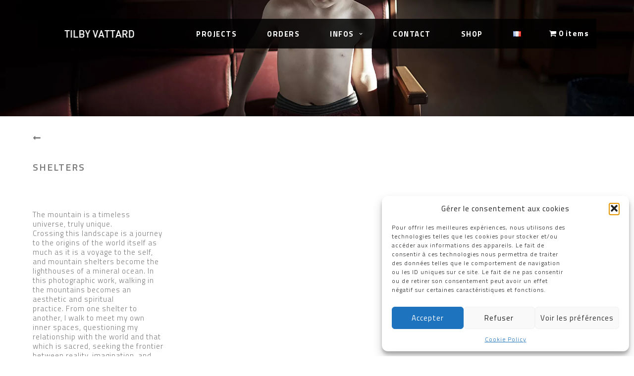

--- FILE ---
content_type: text/html; charset=UTF-8
request_url: https://www.tilby.fr/en/projects/shelters/
body_size: 18056
content:
<!DOCTYPE html><html
lang=en-US><head><style>img.lazy{min-height:1px}</style><link
rel=preload href=https://www.tilby.fr/wp-content/plugins/w3-total-cache/pub/js/lazyload.min.js as=script><meta
charset="UTF-8"><meta
name="viewport" content="width=device-width, initial-scale=1, minimum-scale=1"><link
rel=profile href=http://gmpg.org/xfn/11><meta
name='robots' content='index, follow, max-image-preview:large, max-snippet:-1, max-video-preview:-1'><link
rel=alternate href=https://www.tilby.fr/projets/abris/ hreflang=fr><link
rel=alternate href=https://www.tilby.fr/en/projects/shelters/ hreflang=en><title>Shelters - Tilby Vattard</title><link
rel=canonical href=https://www.tilby.fr/en/projects/shelters/ ><meta
property="og:locale" content="en_US"><meta
property="og:locale:alternate" content="fr_FR"><meta
property="og:type" content="article"><meta
property="og:title" content="Shelters - Tilby Vattard"><meta
property="og:url" content="https://www.tilby.fr/en/projects/shelters/"><meta
property="og:site_name" content="Tilby Vattard"><meta
property="article:publisher" content="https://www.facebook.com/tilbyvattard"><meta
property="article:modified_time" content="2021-04-22T06:10:06+00:00"><meta
property="og:image" content="https://www.tilby.fr/wp-content/uploads/2015/01/TILBY-VATTARD-ABRIS-image-une.jpg"><meta
property="og:image:width" content="594"><meta
property="og:image:height" content="347"><meta
property="og:image:type" content="image/jpeg"><meta
name="twitter:card" content="summary_large_image"><meta
name="twitter:label1" content="Est. reading time"><meta
name="twitter:data1" content="2 minutes"> <script type=application/ld+json class=yoast-schema-graph>{"@context":"https://schema.org","@graph":[{"@type":"WebPage","@id":"https://www.tilby.fr/en/projects/shelters/","url":"https://www.tilby.fr/en/projects/shelters/","name":"Shelters - Tilby Vattard","isPartOf":{"@id":"https://www.tilby.fr/en/#website"},"primaryImageOfPage":{"@id":"https://www.tilby.fr/en/projects/shelters/#primaryimage"},"image":{"@id":"https://www.tilby.fr/en/projects/shelters/#primaryimage"},"thumbnailUrl":"https://www.tilby.fr/wp-content/uploads/2015/01/TILBY-VATTARD-ABRIS-image-une.jpg","datePublished":"2021-03-25T08:54:36+00:00","dateModified":"2021-04-22T06:10:06+00:00","breadcrumb":{"@id":"https://www.tilby.fr/en/projects/shelters/#breadcrumb"},"inLanguage":"en-US","potentialAction":[{"@type":"ReadAction","target":["https://www.tilby.fr/en/projects/shelters/"]}]},{"@type":"ImageObject","inLanguage":"en-US","@id":"https://www.tilby.fr/en/projects/shelters/#primaryimage","url":"https://www.tilby.fr/wp-content/uploads/2015/01/TILBY-VATTARD-ABRIS-image-une.jpg","contentUrl":"https://www.tilby.fr/wp-content/uploads/2015/01/TILBY-VATTARD-ABRIS-image-une.jpg","width":594,"height":347},{"@type":"BreadcrumbList","@id":"https://www.tilby.fr/en/projects/shelters/#breadcrumb","itemListElement":[{"@type":"ListItem","position":1,"name":"Accueil","item":"https://www.tilby.fr/en/"},{"@type":"ListItem","position":2,"name":"Projects","item":"https://www.tilby.fr/en/projects/"},{"@type":"ListItem","position":3,"name":"Shelters"}]},{"@type":"WebSite","@id":"https://www.tilby.fr/en/#website","url":"https://www.tilby.fr/en/","name":"Tilby Vattard","description":"Photographe","publisher":{"@id":"https://www.tilby.fr/en/#/schema/person/65d58d487fd86517c5be242f4a26c92a"},"potentialAction":[{"@type":"SearchAction","target":{"@type":"EntryPoint","urlTemplate":"https://www.tilby.fr/en/?s={search_term_string}"},"query-input":{"@type":"PropertyValueSpecification","valueRequired":true,"valueName":"search_term_string"}}],"inLanguage":"en-US"},{"@type":["Person","Organization"],"@id":"https://www.tilby.fr/en/#/schema/person/65d58d487fd86517c5be242f4a26c92a","name":"Tilby Vattard","image":{"@type":"ImageObject","inLanguage":"en-US","@id":"https://www.tilby.fr/en/#/schema/person/image/","url":"https://www.tilby.fr/wp-content/uploads/2014/10/logo-tilby-OK-noir.png","contentUrl":"https://www.tilby.fr/wp-content/uploads/2014/10/logo-tilby-OK-noir.png","width":190,"height":13,"caption":"Tilby Vattard"},"logo":{"@id":"https://www.tilby.fr/en/#/schema/person/image/"},"sameAs":["https://www.facebook.com/tilbyvattard","https://www.instagram.com/tilbyvattard/?hl=fr"]}]}</script> <link
rel=dns-prefetch href=//www.tilby.fr><link
rel=dns-prefetch href=//fonts.googleapis.com><link
rel=alternate type=application/rss+xml title="Tilby Vattard &raquo; Feed" href=https://www.tilby.fr/en/feed/ ><link
rel=alternate type=application/rss+xml title="Tilby Vattard &raquo; Comments Feed" href=https://www.tilby.fr/en/comments/feed/ ><link
rel=alternate title="oEmbed (JSON)" type=application/json+oembed href="https://www.tilby.fr/wp-json/oembed/1.0/embed?url=https%3A%2F%2Fwww.tilby.fr%2Fen%2Fprojects%2Fshelters%2F&#038;lang=en"><link
rel=alternate title="oEmbed (XML)" type=text/xml+oembed href="https://www.tilby.fr/wp-json/oembed/1.0/embed?url=https%3A%2F%2Fwww.tilby.fr%2Fen%2Fprojects%2Fshelters%2F&#038;format=xml&#038;lang=en"><style id=wp-img-auto-sizes-contain-inline-css>img:is([sizes=auto i],[sizes^="auto," i]){contain-intrinsic-size:3000px 1500px}</style><style id=wp-block-library-inline-css>/*<![CDATA[*/:root{--wp-block-synced-color:#7a00df;--wp-block-synced-color--rgb:122,0,223;--wp-bound-block-color:var(--wp-block-synced-color);--wp-editor-canvas-background:#ddd;--wp-admin-theme-color:#007cba;--wp-admin-theme-color--rgb:0,124,186;--wp-admin-theme-color-darker-10:#006ba1;--wp-admin-theme-color-darker-10--rgb:0,107,160.5;--wp-admin-theme-color-darker-20:#005a87;--wp-admin-theme-color-darker-20--rgb:0,90,135;--wp-admin-border-width-focus:2px}@media (min-resolution:192dpi){:root{--wp-admin-border-width-focus:1.5px}}.wp-element-button{cursor:pointer}:root .has-very-light-gray-background-color{background-color:#eee}:root .has-very-dark-gray-background-color{background-color:#313131}:root .has-very-light-gray-color{color:#eee}:root .has-very-dark-gray-color{color:#313131}:root .has-vivid-green-cyan-to-vivid-cyan-blue-gradient-background{background:linear-gradient(135deg,#00d084,#0693e3)}:root .has-purple-crush-gradient-background{background:linear-gradient(135deg,#34e2e4,#4721fb 50%,#ab1dfe)}:root .has-hazy-dawn-gradient-background{background:linear-gradient(135deg,#faaca8,#dad0ec)}:root .has-subdued-olive-gradient-background{background:linear-gradient(135deg,#fafae1,#67a671)}:root .has-atomic-cream-gradient-background{background:linear-gradient(135deg,#fdd79a,#004a59)}:root .has-nightshade-gradient-background{background:linear-gradient(135deg,#330968,#31cdcf)}:root .has-midnight-gradient-background{background:linear-gradient(135deg,#020381,#2874fc)}:root{--wp--preset--font-size--normal:16px;--wp--preset--font-size--huge:42px}.has-regular-font-size{font-size:1em}.has-larger-font-size{font-size:2.625em}.has-normal-font-size{font-size:var(--wp--preset--font-size--normal)}.has-huge-font-size{font-size:var(--wp--preset--font-size--huge)}.has-text-align-center{text-align:center}.has-text-align-left{text-align:left}.has-text-align-right{text-align:right}.has-fit-text{white-space:nowrap!important}#end-resizable-editor-section{display:none}.aligncenter{clear:both}.items-justified-left{justify-content:flex-start}.items-justified-center{justify-content:center}.items-justified-right{justify-content:flex-end}.items-justified-space-between{justify-content:space-between}.screen-reader-text{border:0;clip-path:inset(50%);height:1px;margin:-1px;overflow:hidden;padding:0;position:absolute;width:1px;word-wrap:normal!important}.screen-reader-text:focus{background-color:#ddd;clip-path:none;color:#444;display:block;font-size:1em;height:auto;left:5px;line-height:normal;padding:15px
23px 14px;text-decoration:none;top:5px;width:auto;z-index:100000}html :where(.has-border-color){border-style:solid}html :where([style*=border-top-color]){border-top-style:solid}html :where([style*=border-right-color]){border-right-style:solid}html :where([style*=border-bottom-color]){border-bottom-style:solid}html :where([style*=border-left-color]){border-left-style:solid}html :where([style*=border-width]){border-style:solid}html :where([style*=border-top-width]){border-top-style:solid}html :where([style*=border-right-width]){border-right-style:solid}html :where([style*=border-bottom-width]){border-bottom-style:solid}html :where([style*=border-left-width]){border-left-style:solid}html :where(img[class*=wp-image-]){height:auto;max-width:100%}:where(figure){margin:0
0 1em}html :where(.is-position-sticky){--wp-admin--admin-bar--position-offset:var(--wp-admin--admin-bar--height,0px)}@media screen and (max-width:600px){html:where(.is-position-sticky){--wp-admin--admin-bar--position-offset:0px}}/*]]>*/</style><link
rel=stylesheet href=https://www.tilby.fr/wp-content/cache/minify/d5e73.css media=all><style id=global-styles-inline-css>/*<![CDATA[*/:root{--wp--preset--aspect-ratio--square:1;--wp--preset--aspect-ratio--4-3:4/3;--wp--preset--aspect-ratio--3-4:3/4;--wp--preset--aspect-ratio--3-2:3/2;--wp--preset--aspect-ratio--2-3:2/3;--wp--preset--aspect-ratio--16-9:16/9;--wp--preset--aspect-ratio--9-16:9/16;--wp--preset--color--black:#000;--wp--preset--color--cyan-bluish-gray:#abb8c3;--wp--preset--color--white:#fff;--wp--preset--color--pale-pink:#f78da7;--wp--preset--color--vivid-red:#cf2e2e;--wp--preset--color--luminous-vivid-orange:#ff6900;--wp--preset--color--luminous-vivid-amber:#fcb900;--wp--preset--color--light-green-cyan:#7bdcb5;--wp--preset--color--vivid-green-cyan:#00d084;--wp--preset--color--pale-cyan-blue:#8ed1fc;--wp--preset--color--vivid-cyan-blue:#0693e3;--wp--preset--color--vivid-purple:#9b51e0;--wp--preset--color--neve-link-color:var(--nv-primary-accent);--wp--preset--color--neve-link-hover-color:var(--nv-secondary-accent);--wp--preset--color--nv-site-bg:var(--nv-site-bg);--wp--preset--color--nv-light-bg:var(--nv-light-bg);--wp--preset--color--nv-dark-bg:var(--nv-dark-bg);--wp--preset--color--neve-text-color:var(--nv-text-color);--wp--preset--color--nv-text-dark-bg:var(--nv-text-dark-bg);--wp--preset--color--nv-c-1:var(--nv-c-1);--wp--preset--color--nv-c-2:var(--nv-c-2);--wp--preset--gradient--vivid-cyan-blue-to-vivid-purple:linear-gradient(135deg,rgb(6,147,227) 0%,rgb(155,81,224) 100%);--wp--preset--gradient--light-green-cyan-to-vivid-green-cyan:linear-gradient(135deg,rgb(122,220,180) 0%,rgb(0,208,130) 100%);--wp--preset--gradient--luminous-vivid-amber-to-luminous-vivid-orange:linear-gradient(135deg,rgb(252,185,0) 0%,rgb(255,105,0) 100%);--wp--preset--gradient--luminous-vivid-orange-to-vivid-red:linear-gradient(135deg,rgb(255,105,0) 0%,rgb(207,46,46) 100%);--wp--preset--gradient--very-light-gray-to-cyan-bluish-gray:linear-gradient(135deg,rgb(238,238,238) 0%,rgb(169,184,195) 100%);--wp--preset--gradient--cool-to-warm-spectrum:linear-gradient(135deg,rgb(74,234,220) 0%,rgb(151,120,209) 20%,rgb(207,42,186) 40%,rgb(238,44,130) 60%,rgb(251,105,98) 80%,rgb(254,248,76) 100%);--wp--preset--gradient--blush-light-purple:linear-gradient(135deg,rgb(255,206,236) 0%,rgb(152,150,240) 100%);--wp--preset--gradient--blush-bordeaux:linear-gradient(135deg,rgb(254,205,165) 0%,rgb(254,45,45) 50%,rgb(107,0,62) 100%);--wp--preset--gradient--luminous-dusk:linear-gradient(135deg,rgb(255,203,112) 0%,rgb(199,81,192) 50%,rgb(65,88,208) 100%);--wp--preset--gradient--pale-ocean:linear-gradient(135deg,rgb(255,245,203) 0%,rgb(182,227,212) 50%,rgb(51,167,181) 100%);--wp--preset--gradient--electric-grass:linear-gradient(135deg,rgb(202,248,128) 0%,rgb(113,206,126) 100%);--wp--preset--gradient--midnight:linear-gradient(135deg,rgb(2,3,129) 0%,rgb(40,116,252) 100%);--wp--preset--font-size--small:13px;--wp--preset--font-size--medium:20px;--wp--preset--font-size--large:36px;--wp--preset--font-size--x-large:42px;--wp--preset--spacing--20:0.44rem;--wp--preset--spacing--30:0.67rem;--wp--preset--spacing--40:1rem;--wp--preset--spacing--50:1.5rem;--wp--preset--spacing--60:2.25rem;--wp--preset--spacing--70:3.38rem;--wp--preset--spacing--80:5.06rem;--wp--preset--shadow--natural:6px 6px 9px rgba(0, 0, 0, 0.2);--wp--preset--shadow--deep:12px 12px 50px rgba(0, 0, 0, 0.4);--wp--preset--shadow--sharp:6px 6px 0px rgba(0, 0, 0, 0.2);--wp--preset--shadow--outlined:6px 6px 0px -3px rgb(255, 255, 255), 6px 6px rgb(0, 0, 0);--wp--preset--shadow--crisp:6px 6px 0px rgb(0, 0, 0)}:where(.is-layout-flex){gap:0.5em}:where(.is-layout-grid){gap:0.5em}body .is-layout-flex{display:flex}.is-layout-flex{flex-wrap:wrap;align-items:center}.is-layout-flex>:is(*,div){margin:0}body .is-layout-grid{display:grid}.is-layout-grid>:is(*,div){margin:0}:where(.wp-block-columns.is-layout-flex){gap:2em}:where(.wp-block-columns.is-layout-grid){gap:2em}:where(.wp-block-post-template.is-layout-flex){gap:1.25em}:where(.wp-block-post-template.is-layout-grid){gap:1.25em}.has-black-color{color:var(--wp--preset--color--black) !important}.has-cyan-bluish-gray-color{color:var(--wp--preset--color--cyan-bluish-gray) !important}.has-white-color{color:var(--wp--preset--color--white) !important}.has-pale-pink-color{color:var(--wp--preset--color--pale-pink) !important}.has-vivid-red-color{color:var(--wp--preset--color--vivid-red) !important}.has-luminous-vivid-orange-color{color:var(--wp--preset--color--luminous-vivid-orange) !important}.has-luminous-vivid-amber-color{color:var(--wp--preset--color--luminous-vivid-amber) !important}.has-light-green-cyan-color{color:var(--wp--preset--color--light-green-cyan) !important}.has-vivid-green-cyan-color{color:var(--wp--preset--color--vivid-green-cyan) !important}.has-pale-cyan-blue-color{color:var(--wp--preset--color--pale-cyan-blue) !important}.has-vivid-cyan-blue-color{color:var(--wp--preset--color--vivid-cyan-blue) !important}.has-vivid-purple-color{color:var(--wp--preset--color--vivid-purple) !important}.has-black-background-color{background-color:var(--wp--preset--color--black) !important}.has-cyan-bluish-gray-background-color{background-color:var(--wp--preset--color--cyan-bluish-gray) !important}.has-white-background-color{background-color:var(--wp--preset--color--white) !important}.has-pale-pink-background-color{background-color:var(--wp--preset--color--pale-pink) !important}.has-vivid-red-background-color{background-color:var(--wp--preset--color--vivid-red) !important}.has-luminous-vivid-orange-background-color{background-color:var(--wp--preset--color--luminous-vivid-orange) !important}.has-luminous-vivid-amber-background-color{background-color:var(--wp--preset--color--luminous-vivid-amber) !important}.has-light-green-cyan-background-color{background-color:var(--wp--preset--color--light-green-cyan) !important}.has-vivid-green-cyan-background-color{background-color:var(--wp--preset--color--vivid-green-cyan) !important}.has-pale-cyan-blue-background-color{background-color:var(--wp--preset--color--pale-cyan-blue) !important}.has-vivid-cyan-blue-background-color{background-color:var(--wp--preset--color--vivid-cyan-blue) !important}.has-vivid-purple-background-color{background-color:var(--wp--preset--color--vivid-purple) !important}.has-black-border-color{border-color:var(--wp--preset--color--black) !important}.has-cyan-bluish-gray-border-color{border-color:var(--wp--preset--color--cyan-bluish-gray) !important}.has-white-border-color{border-color:var(--wp--preset--color--white) !important}.has-pale-pink-border-color{border-color:var(--wp--preset--color--pale-pink) !important}.has-vivid-red-border-color{border-color:var(--wp--preset--color--vivid-red) !important}.has-luminous-vivid-orange-border-color{border-color:var(--wp--preset--color--luminous-vivid-orange) !important}.has-luminous-vivid-amber-border-color{border-color:var(--wp--preset--color--luminous-vivid-amber) !important}.has-light-green-cyan-border-color{border-color:var(--wp--preset--color--light-green-cyan) !important}.has-vivid-green-cyan-border-color{border-color:var(--wp--preset--color--vivid-green-cyan) !important}.has-pale-cyan-blue-border-color{border-color:var(--wp--preset--color--pale-cyan-blue) !important}.has-vivid-cyan-blue-border-color{border-color:var(--wp--preset--color--vivid-cyan-blue) !important}.has-vivid-purple-border-color{border-color:var(--wp--preset--color--vivid-purple) !important}.has-vivid-cyan-blue-to-vivid-purple-gradient-background{background:var(--wp--preset--gradient--vivid-cyan-blue-to-vivid-purple) !important}.has-light-green-cyan-to-vivid-green-cyan-gradient-background{background:var(--wp--preset--gradient--light-green-cyan-to-vivid-green-cyan) !important}.has-luminous-vivid-amber-to-luminous-vivid-orange-gradient-background{background:var(--wp--preset--gradient--luminous-vivid-amber-to-luminous-vivid-orange) !important}.has-luminous-vivid-orange-to-vivid-red-gradient-background{background:var(--wp--preset--gradient--luminous-vivid-orange-to-vivid-red) !important}.has-very-light-gray-to-cyan-bluish-gray-gradient-background{background:var(--wp--preset--gradient--very-light-gray-to-cyan-bluish-gray) !important}.has-cool-to-warm-spectrum-gradient-background{background:var(--wp--preset--gradient--cool-to-warm-spectrum) !important}.has-blush-light-purple-gradient-background{background:var(--wp--preset--gradient--blush-light-purple) !important}.has-blush-bordeaux-gradient-background{background:var(--wp--preset--gradient--blush-bordeaux) !important}.has-luminous-dusk-gradient-background{background:var(--wp--preset--gradient--luminous-dusk) !important}.has-pale-ocean-gradient-background{background:var(--wp--preset--gradient--pale-ocean) !important}.has-electric-grass-gradient-background{background:var(--wp--preset--gradient--electric-grass) !important}.has-midnight-gradient-background{background:var(--wp--preset--gradient--midnight) !important}.has-small-font-size{font-size:var(--wp--preset--font-size--small) !important}.has-medium-font-size{font-size:var(--wp--preset--font-size--medium) !important}.has-large-font-size{font-size:var(--wp--preset--font-size--large) !important}.has-x-large-font-size{font-size:var(--wp--preset--font-size--x-large) !important}/*]]>*/</style><style id=classic-theme-styles-inline-css>/*! This file is auto-generated */
.wp-block-button__link{color:#fff;background-color:#32373c;border-radius:9999px;box-shadow:none;text-decoration:none;padding:calc(.667em + 2px) calc(1.333em + 2px);font-size:1.125em}.wp-block-file__button{background:#32373c;color:#fff;text-decoration:none}</style><link
rel=stylesheet href=https://www.tilby.fr/wp-content/cache/minify/4eebb.css media=all><style id=rs-plugin-settings-inline-css>.tp-caption
a{color:#ff7302;text-shadow:none;-webkit-transition:all 0.2s ease-out;-moz-transition:all 0.2s ease-out;-o-transition:all 0.2s ease-out;-ms-transition:all 0.2s ease-out}.tp-caption a:hover{color:#ffa902}</style><link
rel=stylesheet href=https://www.tilby.fr/wp-content/cache/minify/7cd2d.css media=all><style id=woocommerce-inline-inline-css>.woocommerce form .form-row
.required{visibility:visible}</style><link
rel=stylesheet href=https://www.tilby.fr/wp-content/cache/minify/e60d6.css media=all><style id=neve-style-inline-css>/*<![CDATA[*/.nv-meta-list li.meta:not(:last-child):after{content:"/"}.nv-meta-list .no-mobile{display:none}.nv-meta-list li.last::after{content:""!important}@media (min-width: 769px){.nv-meta-list .no-mobile{display:inline-block}.nv-meta-list li.last:not(:last-child)::after{content:"/" !important}}:root{--container:748px;--postwidth:100%;--primarybtnbg:#fff;--primarybtnhoverbg:#7a7a7a;--primarybtncolor:#7a7a7a;--secondarybtncolor:var(--nv-primary-accent);--primarybtnhovercolor:#fff;--secondarybtnhovercolor:var(--nv-primary-accent);--primarybtnborderradius:3px;--secondarybtnborderradius:3px;--secondarybtnborderwidth:3px;--btnpadding:13px
15px;--primarybtnpadding:13px
15px;--secondarybtnpadding:calc(13px - 3px) calc(15px - 3px);--bodyfontfamily:"Titillium Web";--bodyfontsize:15px;--bodylineheight:1.6em;--bodyletterspacing:0px;--bodyfontweight:300;--bodytexttransform:none;--h1fontsize:36px;--h1fontweight:700;--h1lineheight:1.2;--h1letterspacing:0px;--h1texttransform:none;--h2fontsize:1.3em;--h2fontweight:600;--h2lineheight:1.6em;--h2letterspacing:0px;--h2texttransform:uppercase;--h3fontsize:1.1em;--h3fontweight:600;--h3lineheight:1.6em;--h3letterspacing:0px;--h3texttransform:uppercase;--h4fontsize:1em;--h4fontweight:800;--h4lineheight:1.6em;--h4letterspacing:0px;--h4texttransform:none;--h5fontsize:16px;--h5fontweight:700;--h5lineheight:1.6;--h5letterspacing:0px;--h5texttransform:none;--h6fontsize:14px;--h6fontweight:700;--h6lineheight:1.6;--h6letterspacing:0px;--h6texttransform:none;--formfieldborderwidth:2px;--formfieldborderradius:3px;--formfieldbgcolor:var(--nv-site-bg);--formfieldbordercolor:#ddd;--formfieldcolor:var(--nv-text-color);--formfieldpadding:10px
12px}.single-post-container .alignfull > [class*="__inner-container"], .single-post-container .alignwide>[class*="__inner-container"]{max-width:718px}.single-product .alignfull > [class*="__inner-container"], .single-product .alignwide>[class*="__inner-container"]{max-width:718px}.nv-meta-list{--avatarsize:20px}.single .nv-meta-list{--avatarsize:20px}.nv-post-cover{--height:250px;--padding:40px
15px;--justify:flex-start;--textalign:left;--valign:center}.nv-post-cover .nv-title-meta-wrap,.nv-page-title-wrap,.entry-header{--textalign:left}.nv-is-boxed.nv-title-meta-wrap{--padding:40px
15px;--bgcolor:var(--nv-dark-bg)}.nv-overlay{--opacity:50;--blendmode:normal}.nv-is-boxed.nv-comments-wrap{--padding:20px}.nv-is-boxed.comment-respond{--padding:20px}.single:not(.single-product),.page{--c-vspace:0 0 0 0;}.global-styled{--bgcolor:var(--nv-site-bg)}.header-top{--rowbcolor:var(--nv-light-bg);--color:var(--nv-text-color);--bgcolor:var(--nv-site-bg)}.header-main{--rowbcolor:var(--nv-light-bg);--color:#fff;--bgcolor:rgba(0, 0, 0, 0.6)}.header-bottom{--rowbcolor:var(--nv-light-bg);--color:var(--nv-text-color);--bgcolor:var(--nv-site-bg)}.header-menu-sidebar-bg{--justify:flex-start;--textalign:left;--flexg:1;--wrapdropdownwidth:auto;--color:#fff;--bgcolor:#202020}.header-menu-sidebar{width:350px}.builder-item--logo{--maxwidth:120px;--padding:10px
0;--margin:0;--textalign:left;--justify:flex-start}.builder-item--nav-icon,.header-menu-sidebar .close-sidebar-panel .navbar-toggle{--borderradius:0}.builder-item--nav-icon{--label-margin:0
5px 0 0;;--padding:10px
15px;--margin:0}.builder-item--primary-menu{--color:#fff;--hovercolor:#7a7a7a;--hovertextcolor:var(--nv-text-color);--activecolor:#7a7a7a;--spacing:20px;--height:25px;--padding:0;--margin:0;--fontfamily:"Titillium Web";--fontsize:1em;--lineheight:1.6em;--letterspacing:0px;--fontweight:700;--texttransform:none;--iconsize:1em}.hfg-is-group.has-primary-menu .inherit-ff{--inheritedff:Titillium Web;--inheritedfw:700}.footer-top-inner
.row{grid-template-columns:1fr 1fr 1fr;--valign:flex-start}.footer-top{--rowbcolor:var(--nv-light-bg);--color:var(--nv-text-color);--bgcolor:var(--nv-site-bg)}.footer-main-inner
.row{grid-template-columns:1fr 1fr 1fr;--valign:flex-start}.footer-main{--rowbcolor:var(--nv-light-bg);--color:var(--nv-text-color);--bgcolor:var(--nv-site-bg)}.footer-bottom-inner
.row{grid-template-columns:1fr 1fr 1fr;--valign:flex-start}.footer-bottom{--rowbcolor:var(--nv-light-bg);--color:#7a7a7a;--bgcolor:#202020}.builder-item--footer-one-widgets{--padding:5% 30% 0 10%;;--margin:0;--textalign:center;--justify:center}.builder-item--footer-two-widgets{--padding:0;--margin:0;--textalign:center;--justify:center}.builder-item--footer-menu{--hovercolor:var(--nv-primary-accent);--spacing:20px;--height:25px;--padding:0;--margin:0;--fontsize:1em;--lineheight:1.6em;--letterspacing:0px;--fontweight:500;--texttransform:none;--iconsize:1em;--textalign:center;--justify:center}@media(min-width: 576px){:root{--container:992px;--postwidth:100%;--btnpadding:13px
15px;--primarybtnpadding:13px
15px;--secondarybtnpadding:calc(13px - 3px) calc(15px - 3px);--bodyfontsize:16px;--bodylineheight:1.6em;--bodyletterspacing:0px;--h1fontsize:38px;--h1lineheight:1.2;--h1letterspacing:0px;--h2fontsize:1.3em;--h2lineheight:1.6em;--h2letterspacing:0px;--h3fontsize:1.1em;--h3lineheight:1.6em;--h3letterspacing:0px;--h4fontsize:1em;--h4lineheight:1.6em;--h4letterspacing:0px;--h5fontsize:18px;--h5lineheight:1.6;--h5letterspacing:0px;--h6fontsize:14px;--h6lineheight:1.6;--h6letterspacing:0px}.single-post-container .alignfull > [class*="__inner-container"], .single-post-container .alignwide>[class*="__inner-container"]{max-width:962px}.single-product .alignfull > [class*="__inner-container"], .single-product .alignwide>[class*="__inner-container"]{max-width:962px}.nv-meta-list{--avatarsize:20px}.single .nv-meta-list{--avatarsize:20px}.nv-post-cover{--height:320px;--padding:60px
30px;--justify:flex-start;--textalign:left;--valign:center}.nv-post-cover .nv-title-meta-wrap,.nv-page-title-wrap,.entry-header{--textalign:left}.nv-is-boxed.nv-title-meta-wrap{--padding:60px
30px}.nv-is-boxed.nv-comments-wrap{--padding:30px}.nv-is-boxed.comment-respond{--padding:30px}.single:not(.single-product),.page{--c-vspace:0 0 0 0;}.header-menu-sidebar-bg{--justify:flex-start;--textalign:left;--flexg:1;--wrapdropdownwidth:auto}.header-menu-sidebar{width:350px}.builder-item--logo{--maxwidth:120px;--padding:10px
0;--margin:0;--textalign:left;--justify:flex-start}.builder-item--nav-icon{--label-margin:0
5px 0 0;;--padding:10px
15px;--margin:0}.builder-item--primary-menu{--spacing:20px;--height:25px;--padding:0;--margin:0;--fontsize:1em;--lineheight:1.6em;--letterspacing:0px;--iconsize:1em}.builder-item--footer-one-widgets{--padding:0;--margin:0;--textalign:left;--justify:flex-start}.builder-item--footer-two-widgets{--padding:0;--margin:0;--textalign:left;--justify:flex-start}.builder-item--footer-menu{--spacing:20px;--height:25px;--padding:0;--margin:0;--fontsize:1em;--lineheight:1.6em;--letterspacing:0px;--iconsize:1em;--textalign:left;--justify:flex-start}}@media(min-width: 960px){:root{--container:2000px;--postwidth:50%;--btnpadding:13px
15px;--primarybtnpadding:13px
15px;--secondarybtnpadding:calc(13px - 3px) calc(15px - 3px);--bodyfontsize:15px;--bodylineheight:1.3em;--bodyletterspacing:1px;--h1fontsize:40px;--h1lineheight:1.1;--h1letterspacing:0px;--h2fontsize:1.3em;--h2lineheight:1.6em;--h2letterspacing:2px;--h3fontsize:1.5em;--h3lineheight:1.6em;--h3letterspacing:0px;--h4fontsize:1.25em;--h4lineheight:1.6em;--h4letterspacing:0px;--h5fontsize:20px;--h5lineheight:1.6;--h5letterspacing:0px;--h6fontsize:16px;--h6lineheight:1.6;--h6letterspacing:0px}body:not(.single):not(.archive):not(.blog):not(.search):not(.error404) .neve-main > .container .col, body.post-type-archive-course .neve-main > .container .col, body.post-type-archive-llms_membership .neve-main > .container
.col{max-width:100%}body:not(.single):not(.archive):not(.blog):not(.search):not(.error404) .nv-sidebar-wrap, body.post-type-archive-course .nv-sidebar-wrap, body.post-type-archive-llms_membership .nv-sidebar-wrap{max-width:0%}.neve-main > .archive-container .nv-index-posts.col{max-width:100%}.neve-main > .archive-container .nv-sidebar-wrap{max-width:0%}.neve-main > .single-post-container .nv-single-post-wrap.col{max-width:70%}.single-post-container .alignfull > [class*="__inner-container"], .single-post-container .alignwide>[class*="__inner-container"]{max-width:1370px}.container-fluid.single-post-container .alignfull > [class*="__inner-container"], .container-fluid.single-post-container .alignwide>[class*="__inner-container"]{max-width:calc(70% + 15px)}.neve-main > .single-post-container .nv-sidebar-wrap{max-width:30%}.archive.woocommerce .neve-main > .shop-container .nv-shop.col{max-width:70%}.archive.woocommerce .neve-main > .shop-container .nv-sidebar-wrap{max-width:30%}.single-product .neve-main > .shop-container .nv-shop.col{max-width:100%}.single-product .alignfull > [class*="__inner-container"], .single-product .alignwide>[class*="__inner-container"]{max-width:1970px}.single-product .container-fluid .alignfull > [class*="__inner-container"], .single-product .alignwide>[class*="__inner-container"]{max-width:calc(100% + 15px)}.single-product .neve-main > .shop-container .nv-sidebar-wrap{max-width:0%}.nv-meta-list{--avatarsize:20px}.single .nv-meta-list{--avatarsize:20px}.nv-post-cover{--height:400px;--padding:60px
40px;--justify:flex-start;--textalign:left;--valign:center}.nv-post-cover .nv-title-meta-wrap,.nv-page-title-wrap,.entry-header{--textalign:left}.nv-is-boxed.nv-title-meta-wrap{--padding:60px
40px}.nv-is-boxed.nv-comments-wrap{--padding:40px}.nv-is-boxed.comment-respond{--padding:40px}.single:not(.single-product),.page{--c-vspace:0 0 0 0;}.header-main{--height:60px}.header-menu-sidebar-bg{--justify:flex-start;--textalign:left;--flexg:1;--wrapdropdownwidth:auto}.header-menu-sidebar{width:350px}.builder-item--logo{--maxwidth:180px;--padding:10px
0;--margin:0;--textalign:left;--justify:flex-start}.builder-item--nav-icon{--label-margin:0
5px 0 0;;--padding:10px
15px;--margin:0}.builder-item--primary-menu{--spacing:53px;--height:25px;--padding:0;--margin:0;--fontsize:1em;--lineheight:1.6em;--letterspacing:1.5px;--iconsize:1em}.footer-bottom{--height:60px}.builder-item--footer-one-widgets{--padding:16px
26px 14px 16px;;--margin:0;--textalign:left;--justify:flex-start}.builder-item--footer-two-widgets{--padding:0;--margin:0;--textalign:left;--justify:flex-start}.builder-item--footer-menu{--spacing:20px;--height:25px;--padding:0;--margin:0;--fontsize:1em;--lineheight:1.6em;--letterspacing:2px;--iconsize:1em;--textalign:left;--justify:flex-start}}:root{--nv-primary-accent:#7a7a7a;--nv-secondary-accent:#5b5b5b;--nv-site-bg:#fff;--nv-light-bg:#ededed;--nv-dark-bg:#14171c;--nv-text-color:#7a7a7a;--nv-text-dark-bg:#fff;--nv-c-1:#77b978;--nv-c-2:#f37262;--nv-fallback-ff:Arial, Helvetica, sans-serif}@media(min-width: 960px){#content.neve-main .container-fluid .alignfull > [class*="__inner-container"],#content.neve-main .container-fluid .alignwide>[class*="__inner-container"]{max-width:calc(90% + 15px)}#content.neve-main>.container-fluid>.row>.col{max-width:90%}body:not(.neve-off-canvas) #content.neve-main > .container-fluid > .row > .nv-sidebar-wrap, body:not(.neve-off-canvas) #content.neve-main>.container-fluid>.row>.nv-sidebar-wrap.shop-sidebar{max-width:10%}}/*]]>*/</style><link
rel=stylesheet href=https://www.tilby.fr/wp-content/cache/minify/5e7c1.css media=all><style id=wpmenucart-icons-inline-css>@font-face{font-family:'WPMenuCart';src:url('https://www.tilby.fr/wp-content/plugins/wp-menu-cart-pro/assets/fonts/WPMenuCart.eot');src:url('https://www.tilby.fr/wp-content/plugins/wp-menu-cart-pro/assets/fonts/WPMenuCart.eot?#iefix') format('embedded-opentype'),
url('https://www.tilby.fr/wp-content/plugins/wp-menu-cart-pro/assets/fonts/WPMenuCart.woff2') format('woff2'),
url('https://www.tilby.fr/wp-content/plugins/wp-menu-cart-pro/assets/fonts/WPMenuCart.woff') format('woff'),
url('https://www.tilby.fr/wp-content/plugins/wp-menu-cart-pro/assets/fonts/WPMenuCart.ttf') format('truetype'),
url('https://www.tilby.fr/wp-content/plugins/wp-menu-cart-pro/assets/fonts/WPMenuCart.svg#WPMenuCart') format('svg');font-weight:normal;font-style:normal;font-display:swap}</style><link
rel=stylesheet href=https://www.tilby.fr/wp-content/cache/minify/70c77.css media=all><link
rel=stylesheet id=neve-google-font-titillium-web-css href='//fonts.googleapis.com/css?family=Titillium+Web%3A700%2C400%2C300%2C600%2C800%2C500&#038;display=swap&#038;ver=3.6.6' type=text/css media=all> <script src=https://www.tilby.fr/wp-content/cache/minify/93bbd.js></script> <script id=wc-add-to-cart-js-extra>var wc_add_to_cart_params={"ajax_url":"/wp-admin/admin-ajax.php","wc_ajax_url":"/?wc-ajax=%%endpoint%%","i18n_view_cart":"View cart","cart_url":"https://www.tilby.fr/panier/","is_cart":"","cart_redirect_after_add":"yes"};</script> <script src=https://www.tilby.fr/wp-content/cache/minify/dc06c.js></script> <script id=woocommerce-js-extra>var woocommerce_params={"ajax_url":"/wp-admin/admin-ajax.php","wc_ajax_url":"/?wc-ajax=%%endpoint%%","i18n_password_show":"Show password","i18n_password_hide":"Hide password"};</script> <script src=https://www.tilby.fr/wp-content/cache/minify/e5592.js></script> <script></script><link
rel=https://api.w.org/ href=https://www.tilby.fr/wp-json/ ><link
rel=alternate title=JSON type=application/json href=https://www.tilby.fr/wp-json/wp/v2/pages/10222><link
rel=EditURI type=application/rsd+xml title=RSD href=https://www.tilby.fr/xmlrpc.php?rsd><meta
name="generator" content="WordPress 6.9"><meta
name="generator" content="WooCommerce 10.3.6"><link
rel=shortlink href='https://www.tilby.fr/?p=10222'><style>.cmplz-hidden{display:none !important}</style><noscript><style>.woocommerce-product-gallery{opacity:1 !important}</style></noscript><meta
name="generator" content="Powered by WPBakery Page Builder - drag and drop page builder for WordPress."><meta
name="generator" content="Powered by Slider Revolution 6.3.6 - responsive, Mobile-Friendly Slider Plugin for WordPress with comfortable drag and drop interface."><link
rel=icon href=https://www.tilby.fr/wp-content/uploads/2014/11/cropped-favicon-32x32.jpg sizes=32x32><link
rel=icon href=https://www.tilby.fr/wp-content/uploads/2014/11/cropped-favicon-192x192.jpg sizes=192x192><link
rel=apple-touch-icon href=https://www.tilby.fr/wp-content/uploads/2014/11/cropped-favicon-180x180.jpg><meta
name="msapplication-TileImage" content="https://www.tilby.fr/wp-content/uploads/2014/11/cropped-favicon-270x270.jpg"> <script>function setREVStartSize(e){window.RSIW=window.RSIW===undefined?window.innerWidth:window.RSIW;window.RSIH=window.RSIH===undefined?window.innerHeight:window.RSIH;try{var pw=document.getElementById(e.c).parentNode.offsetWidth,newh;pw=pw===0||isNaN(pw)?window.RSIW:pw;e.tabw=e.tabw===undefined?0:parseInt(e.tabw);e.thumbw=e.thumbw===undefined?0:parseInt(e.thumbw);e.tabh=e.tabh===undefined?0:parseInt(e.tabh);e.thumbh=e.thumbh===undefined?0:parseInt(e.thumbh);e.tabhide=e.tabhide===undefined?0:parseInt(e.tabhide);e.thumbhide=e.thumbhide===undefined?0:parseInt(e.thumbhide);e.mh=e.mh===undefined||e.mh==""||e.mh==="auto"?0:parseInt(e.mh,0);if(e.layout==="fullscreen"||e.l==="fullscreen")
newh=Math.max(e.mh,window.RSIH);else{e.gw=Array.isArray(e.gw)?e.gw:[e.gw];for(var i in e.rl)if(e.gw[i]===undefined||e.gw[i]===0)e.gw[i]=e.gw[i-1];e.gh=e.el===undefined||e.el===""||(Array.isArray(e.el)&&e.el.length==0)?e.gh:e.el;e.gh=Array.isArray(e.gh)?e.gh:[e.gh];for(var i in e.rl)if(e.gh[i]===undefined||e.gh[i]===0)e.gh[i]=e.gh[i-1];var nl=new Array(e.rl.length),ix=0,sl;e.tabw=e.tabhide>=pw?0:e.tabw;e.thumbw=e.thumbhide>=pw?0:e.thumbw;e.tabh=e.tabhide>=pw?0:e.tabh;e.thumbh=e.thumbhide>=pw?0:e.thumbh;for(var i in e.rl)nl[i]=e.rl[i]<window.RSIW?0:e.rl[i];sl=nl[0];for(var i in nl)if(sl>nl[i]&&nl[i]>0){sl=nl[i];ix=i;}
var m=pw>(e.gw[ix]+e.tabw+e.thumbw)?1:(pw-(e.tabw+e.thumbw))/(e.gw[ix]);newh=(e.gh[ix]*m)+(e.tabh+e.thumbh);}
if(window.rs_init_css===undefined)window.rs_init_css=document.head.appendChild(document.createElement("style"));document.getElementById(e.c).height=newh+"px";window.rs_init_css.innerHTML+="#"+e.c+"_wrapper { height: "+newh+"px }";}catch(e){console.log("Failure at Presize of Slider:"+e)}};</script> <style id=wp-custom-css>/*<![CDATA[*/p{text-align:justify}.img_une_album{margin-right:-5px}.vc_grid.vc_row.vc_grid-gutter-5px{margin-bottom:-5px;padding-top:5px}.caret{margin-left:5px;display:none}.nav-ul>.menu-item-has-children>.sub-menu{right:-53px}#content .wpb_text_column :last-child, .wpb_text_column :last-child{margin-top:5px;width:100%}.nv-comment-content a, .nv-content-wrap a:not(.button):not(.wp-block-file__button){text-decoration:none}.vc_custom_heading
a{-webkit-transition:all .2s ease-in-out;transition:all .2s ease-in-out;opacity:1;font-weight:400;font-size:16px;letter-spacing:2}.nv-index-posts,.nv-single-page-wrap,.nv-single-post-wrap{margin-bottom:0px}.page .nv-sidebar-wrap, .single .nv-sidebar-wrap{margin-top:300px}.widget ul
li{margin-top:15px;text-transform:uppercase}table td, table
th{padding:10px;border-bottom:0px solid var(--nv-light-bg) !important}.vc_icon_element{line-height:0;font-size:14px;margin-bottom:0px;!important}.vc_icon_element.vc_icon_element-outer .vc_icon_element-inner{text-align:center;display:inline-block;border:2px
solid transparent;width:1em;height:1em;box-sizing:content-box;position:relative}.header--row.layout-contained{max-width:90%;margin:0
auto}.hfg_header.site-header{-webkit-box-shadow:0 -1px 3px rgb(0 0 0 / 10%);-moz-box-shadow:0 -1px 3px rgba(0,0,0,.1);position:absolute;z-index:999;width:100%;padding:3% 1% 1% 1%}.titre-album{color:#242424;font-size:14px !important;text-transform:uppercase !important;font-weight:600;margin-bottom:0px;text-align:left}.sous-titre-album{margin-top:-18px}.vc_gitem_row .vc_gitem-col{padding:10px
10px 10px 0}.icone-retour{float:left;margin-top:-6px;padding-bottom:0;padding-left:10px}.lb-data .lb-caption{font-size:0px;font-weight:700;line-height:0em;display:none !important}.nv-single-post-wrap .entry-header:first-child, .nv-single-post-wrap .nv-content-wrap:first-child, .nv-single-post-wrap .nv-post-navigation:first-child, .nv-single-post-wrap .nv-tags-list:first-child, .nv-single-post-wrap .nv-thumb-wrap:first-child{margin-top:0px}.archive-container{padding-top:150px}#content .wpb_text_column :last-child, .wpb_text_column :last-child{margin-top:5px;width: }.woocommerce
a.add_to_cart_button{background-color:#666;color:#fff}.woocommerce a.add_to_cart_button:hover{text-decoration:none;background-color:#333;color:#fff;opacity: .9}.woocommerce div.product div.images.woocommerce-product-gallery{position:relative;width:50%}.button.button-primary, button, input[type=button], .btn, input[type="submit"], ul[id^="nv-primary-navigation"] li.button.button-primary > a, .menu li.button.button-primary > a, .wp-block-button.is-style-primary .wp-block-button__link, .wc-block-grid .wp-block-button .wp-block-button__link, .woocommerce *:not(.woocommerce-mini-cart__buttons) > a.button, .woocommerce *:not(.woocommerce-mini-cart__buttons) > .button:not(.nv-sidebar-toggle):not(.nv-close-cart-sidebar):not([name="apply_coupon"]):not(.more-details):not(.checkout-button), .woocommerce a.button.alt, .woocommerce a.button.button-primary, .woocommerce button.button:disabled, .woocommerce button.button:disabled[disabled], .woocommerce a.button.add_to_cart, .woocommerce a.product_type_grouped, .woocommerce a.product_type_external, .woocommerce a.product_type_variable, .woocommerce button.button.alt, .woocommerce button.button.alt.single_add_to_cart_button.disabled, .woocommerce button.button.alt.single_add_to_cart_button, .woocommerce .actions > button[type=submit], .woocommerce button#place_order, .woocommerce .return-to-shop > .button, .button.woocommerce-form-login__submit, form input[type="submit"], form button[type="submit"]{background-color:#999;color:#fff;border-radius:3px 3px 3px 3px;border:none;border-width:1px 1px 1px 1px}.button.button-primary, button, input[type=button], .btn, input[type="submit"], ul[id^="nv-primary-navigation"] li.button.button-primary > a, .menu li.button.button-primary > a, .wp-block-button.is-style-primary .wp-block-button__link, .wc-block-grid .wp-block-button .wp-block-button__link, .woocommerce *:not(.woocommerce-mini-cart__buttons) > a.button, .woocommerce *:not(.woocommerce-mini-cart__buttons) > .button:not(.nv-sidebar-toggle):not(.nv-close-cart-sidebar):not([name="apply_coupon"]):not(.more-details):not(.checkout-button), .woocommerce a.button.alt, .woocommerce a.button.button-primary, .woocommerce button.button:disabled, .woocommerce button.button:disabled[disabled], .woocommerce a.button.add_to_cart, .woocommerce a.product_type_grouped, .woocommerce a.product_type_external, .woocommerce a.product_type_variable, .woocommerce button.button.alt, .woocommerce button.button.alt.single_add_to_cart_button.disabled, .woocommerce button.button.alt.single_add_to_cart_button, .woocommerce .actions > button[type=submit], .woocommerce button#place_order, .woocommerce .return-to-shop > .button, .button.woocommerce-form-login__submit, form input[type="submit"], form button[type="submit"]:hover{background-color:#666;color:#fff}.woocommerce-checkout.nv-without-title .neve-main{padding-top:0px}.woocommerce-cart.nv-without-title .neve-main{padding-top:0px}.woocommerce div.product
div.images{}.woocommerce
span.onsale{background-color:var(--nv-c-1);border-radius:0;line-height:inherit;min-height:auto;left:0;top:0;font-weight:500;display:none !important}/*]]>*/</style><style data-type=vc_shortcodes-custom-css>.vc_custom_1619071806321{background-image:url(http://www.tilby.fr/wp-content/uploads/2019/07/TILBY-VATTARD-KASHI-bandeau-15.jpg?id=9727) !important;background-position:center !important;background-repeat:no-repeat !important;background-size:cover !important}.vc_custom_1617117123953{background-position:center !important;background-repeat:no-repeat !important;background-size:cover !important}</style><noscript><style>.wpb_animate_when_almost_visible{opacity:1}</style></noscript><link
rel=stylesheet href=https://www.tilby.fr/wp-content/cache/minify/d75df.css media=all></head><body
data-cmplz=1  class="wp-singular page-template-default page page-id-10222 page-child parent-pageid-8364 wp-custom-logo wp-theme-neve wp-child-theme-nevechild theme-neve woocommerce-no-js  nv-blog-grid nv-sidebar-full-width nv-without-title menu_sidebar_slide_left wpb-js-composer js-comp-ver-7.0 vc_responsive" id=neve_body  ><div
class=wrapper><header
class=header  >
<a
class="neve-skip-link show-on-focus" href=#content >
Skip to content	</a><div
id=header-grid  class="hfg_header site-header"><nav
class="header--row header-main hide-on-mobile hide-on-tablet layout-contained nv-navbar header--row"
data-row-id=main data-show-on=desktop><div
class="header--row-inner header-main-inner"><div
class=container><div
class="row row--wrapper"
data-section=hfg_header_layout_main ><div
class="hfg-slot left"><div
class="builder-item desktop-left"><div
class="item--inner builder-item--logo"
data-section=title_tagline
data-item-id=logo><div
class=site-logo>
<a
class=brand href=https://www.tilby.fr/en/ title="← Tilby Vattard"
aria-label="Tilby Vattard" rel=home><img
width=185 height=15 src=https://www.tilby.fr/wp-content/uploads/2014/09/logo-tilby-4.png class="neve-site-logo skip-lazy" alt data-variant=logo decoding=async></a></div></div></div></div><div
class="hfg-slot right"><div
class="builder-item has-nav"><div
class="item--inner builder-item--primary-menu has_menu"
data-section=header_menu_primary
data-item-id=primary-menu><div
class=nv-nav-wrap><div
role=navigation class=nav-menu-primary
aria-label="Primary Menu"><ul
id=nv-primary-navigation-main class="primary-menu-ul nav-ul menu-desktop"><li
id=menu-item-10993 class="menu-item menu-item-type-post_type menu-item-object-page current-page-ancestor menu-item-10993"><div
class=wrap><a
href=https://www.tilby.fr/en/projects/ >PROJECTS</a></div></li>
<li
id=menu-item-10990 class="menu-item menu-item-type-post_type menu-item-object-page menu-item-10990"><div
class=wrap><a
href=https://www.tilby.fr/en/orders/ >ORDERS</a></div></li>
<li
id=menu-item-10821 class="menu-item menu-item-type-custom menu-item-object-custom menu-item-has-children menu-item-10821"><div
class=wrap><a
href=#><span
class="menu-item-title-wrap dd-title">INFOS</span></a><div
role=button aria-pressed=false aria-label="Open Submenu" tabindex=0 class="caret-wrap caret 3" style=margin-left:5px;><span
class=caret><svg
fill=currentColor aria-label=Dropdown xmlns=http://www.w3.org/2000/svg viewBox="0 0 448 512"><path
d="M207.029 381.476L12.686 187.132c-9.373-9.373-9.373-24.569 0-33.941l22.667-22.667c9.357-9.357 24.522-9.375 33.901-.04L224 284.505l154.745-154.021c9.379-9.335 24.544-9.317 33.901.04l22.667 22.667c9.373 9.373 9.373 24.569 0 33.941L240.971 381.476c-9.373 9.372-24.569 9.372-33.942 0z"/></svg></span></div></div><ul
class=sub-menu>
<li
id=menu-item-10992 class="menu-item menu-item-type-post_type menu-item-object-page menu-item-10992"><div
class=wrap><a
href=https://www.tilby.fr/en/news/ >NEWS</a></div></li>
<li
id=menu-item-10991 class="menu-item menu-item-type-post_type menu-item-object-page menu-item-10991"><div
class=wrap><a
href=https://www.tilby.fr/en/exhibitions/ >EXHIBITIONS</a></div></li></ul>
</li>
<li
id=menu-item-10988 class="menu-item menu-item-type-post_type menu-item-object-page menu-item-10988"><div
class=wrap><a
href=https://www.tilby.fr/en/contact-en/ >CONTACT</a></div></li>
<li
id=menu-item-12451 class="menu-item menu-item-type-post_type menu-item-object-page menu-item-12451"><div
class=wrap><a
href=https://www.tilby.fr/kashi-le-livre/ >SHOP</a></div></li>
<li
id=menu-item-10814-fr class="lang-item lang-item-145 lang-item-fr lang-item-first menu-item menu-item-type-custom menu-item-object-custom menu-item-10814-fr"><div
class=wrap><a
href=https://www.tilby.fr/projets/abris/ hreflang=fr-FR lang=fr-FR><img
class=lazy src="data:image/svg+xml,%3Csvg%20xmlns='http://www.w3.org/2000/svg'%20viewBox='0%200%2016%2011'%3E%3C/svg%3E" data-src="[data-uri]" alt=Français width=16 height=11 style="width: 16px; height: 11px;"></a></div></li>
<li
class="menu-item wpmenucart wpmenucartli wpmenucart-display-left menu-item wp-block-navigation-item wp-block-navigation-link empty" style>
<a
class="wpmenucart-contents empty-wpmenucart-visible wp-block-navigation-item__content" href=https://www.tilby.fr/en title="Start shopping">
<i
class=wpmenucart-icon-shopping-cart-0 role=img aria-label=Cart></i><span
class=cartcontents>0 items</span>
</a>
</li></ul></div></div></div></div></div></div></div></div></nav><nav
class="header--row header-main hide-on-desktop layout-contained nv-navbar header--row"
data-row-id=main data-show-on=mobile><div
class="header--row-inner header-main-inner"><div
class=container><div
class="row row--wrapper"
data-section=hfg_header_layout_main ><div
class="hfg-slot left"><div
class="builder-item tablet-left mobile-left"><div
class="item--inner builder-item--logo"
data-section=title_tagline
data-item-id=logo><div
class=site-logo>
<a
class=brand href=https://www.tilby.fr/en/ title="← Tilby Vattard"
aria-label="Tilby Vattard" rel=home><img
width=185 height=15 src=https://www.tilby.fr/wp-content/uploads/2014/09/logo-tilby-4.png class="neve-site-logo skip-lazy" alt data-variant=logo decoding=async></a></div></div></div></div><div
class="hfg-slot right"><div
class="builder-item tablet-left mobile-left"><div
class="item--inner builder-item--nav-icon"
data-section=header_menu_icon
data-item-id=nav-icon><div
class="menu-mobile-toggle item-button navbar-toggle-wrapper">
<button
type=button class=" navbar-toggle"
value="Navigation Menu"
aria-label="Navigation Menu "
aria-expanded=false onclick="if('undefined' !== typeof toggleAriaClick ) { toggleAriaClick() }">
<span
class=bars>
<span
class=icon-bar></span>
<span
class=icon-bar></span>
<span
class=icon-bar></span>
</span>
<span
class=screen-reader-text>Navigation Menu</span>
</button></div></div></div></div></div></div></div></nav><div
id=header-menu-sidebar class="header-menu-sidebar tcb menu-sidebar-panel slide_left hfg-pe"
data-row-id=sidebar><div
id=header-menu-sidebar-bg class=header-menu-sidebar-bg><div
class="close-sidebar-panel navbar-toggle-wrapper">
<button
type=button class="hamburger is-active  navbar-toggle active" 					value="Navigation Menu"
aria-label="Navigation Menu "
aria-expanded=false onclick="if('undefined' !== typeof toggleAriaClick ) { toggleAriaClick() }">
<span
class=bars>
<span
class=icon-bar></span>
<span
class=icon-bar></span>
<span
class=icon-bar></span>
</span>
<span
class=screen-reader-text>
Navigation Menu	</span>
</button></div><div
id=header-menu-sidebar-inner class="header-menu-sidebar-inner tcb "><div
class="builder-item has-nav"><div
class="item--inner builder-item--primary-menu has_menu"
data-section=header_menu_primary
data-item-id=primary-menu><div
class=nv-nav-wrap><div
role=navigation class=nav-menu-primary
aria-label="Primary Menu"><ul
id=nv-primary-navigation-sidebar class="primary-menu-ul nav-ul menu-mobile"><li
class="menu-item menu-item-type-post_type menu-item-object-page current-page-ancestor menu-item-10993"><div
class=wrap><a
href=https://www.tilby.fr/en/projects/ >PROJECTS</a></div></li>
<li
class="menu-item menu-item-type-post_type menu-item-object-page menu-item-10990"><div
class=wrap><a
href=https://www.tilby.fr/en/orders/ >ORDERS</a></div></li>
<li
class="menu-item menu-item-type-custom menu-item-object-custom menu-item-has-children menu-item-10821"><div
class=wrap><a
href=#><span
class="menu-item-title-wrap dd-title">INFOS</span></a><button
tabindex=0 type=button class="caret-wrap navbar-toggle 3 dropdown-open" style=margin-left:5px;  aria-label="Toggle INFOS"><span
class=caret><svg
fill=currentColor aria-label=Dropdown xmlns=http://www.w3.org/2000/svg viewBox="0 0 448 512"><path
d="M207.029 381.476L12.686 187.132c-9.373-9.373-9.373-24.569 0-33.941l22.667-22.667c9.357-9.357 24.522-9.375 33.901-.04L224 284.505l154.745-154.021c9.379-9.335 24.544-9.317 33.901.04l22.667 22.667c9.373 9.373 9.373 24.569 0 33.941L240.971 381.476c-9.373 9.372-24.569 9.372-33.942 0z"/></svg></span></button></div><ul
class="sub-menu dropdown-open">
<li
class="menu-item menu-item-type-post_type menu-item-object-page menu-item-10992"><div
class=wrap><a
href=https://www.tilby.fr/en/news/ >NEWS</a></div></li>
<li
class="menu-item menu-item-type-post_type menu-item-object-page menu-item-10991"><div
class=wrap><a
href=https://www.tilby.fr/en/exhibitions/ >EXHIBITIONS</a></div></li></ul>
</li>
<li
class="menu-item menu-item-type-post_type menu-item-object-page menu-item-10988"><div
class=wrap><a
href=https://www.tilby.fr/en/contact-en/ >CONTACT</a></div></li>
<li
class="menu-item menu-item-type-post_type menu-item-object-page menu-item-12451"><div
class=wrap><a
href=https://www.tilby.fr/kashi-le-livre/ >SHOP</a></div></li>
<li
class="lang-item lang-item-145 lang-item-fr lang-item-first menu-item menu-item-type-custom menu-item-object-custom menu-item-10814-fr"><div
class=wrap><a
href=https://www.tilby.fr/projets/abris/ hreflang=fr-FR lang=fr-FR><img
class=lazy src="data:image/svg+xml,%3Csvg%20xmlns='http://www.w3.org/2000/svg'%20viewBox='0%200%2016%2011'%3E%3C/svg%3E" data-src="[data-uri]" alt=Français width=16 height=11 style="width: 16px; height: 11px;"></a></div></li>
<li
class="menu-item wpmenucart wpmenucartli wpmenucart-display-left menu-item wp-block-navigation-item wp-block-navigation-link empty" style>
<a
class="wpmenucart-contents empty-wpmenucart-visible wp-block-navigation-item__content" href=https://www.tilby.fr/en title="Start shopping">
<i
class=wpmenucart-icon-shopping-cart-0 role=img aria-label=Cart></i><span
class=cartcontents>0 items</span>
</a>
</li></ul></div></div></div></div></div></div></div><div
class="header-menu-sidebar-overlay hfg-ov hfg-pe" onclick="if('undefined' !== typeof toggleAriaClick ) { toggleAriaClick() }"></div></div></header><style>/*<![CDATA[*/.is-menu-sidebar .header-menu-sidebar{visibility:visible}.is-menu-sidebar.menu_sidebar_slide_left .header-menu-sidebar{transform:translate3d(0, 0, 0);left:0}.is-menu-sidebar.menu_sidebar_slide_right .header-menu-sidebar{transform:translate3d(0, 0, 0);right:0}.is-menu-sidebar.menu_sidebar_pull_right .header-menu-sidebar, .is-menu-sidebar.menu_sidebar_pull_left .header-menu-sidebar{transform:translateX(0)}.is-menu-sidebar.menu_sidebar_dropdown .header-menu-sidebar{height:auto}.is-menu-sidebar.menu_sidebar_dropdown .header-menu-sidebar-inner{max-height:400px;padding:20px
0}.is-menu-sidebar.menu_sidebar_full_canvas .header-menu-sidebar{opacity:1}.header-menu-sidebar .menu-item-nav-search{pointer-events:none}.header-menu-sidebar .menu-item-nav-search .is-menu-sidebar &{pointer-events:unset}.nav-ul li:focus-within .wrap.active+.sub-menu{opacity:1;visibility:visible}.nav-ul li.neve-mega-menu:focus-within .wrap.active+.sub-menu{display:grid}.nav-ul li>.wrap{display:flex;align-items:center;position:relative;padding:0
4px}.nav-ul:not(.menu-mobile):not(.neve-mega-menu)>li>.wrap>a{padding-top:1px}/*]]>*/</style><style>/*<![CDATA[*/.header-menu-sidebar .nav-ul li
.wrap{padding:0
4px}.header-menu-sidebar .nav-ul li .wrap
a{flex-grow:1;display:flex}.header-menu-sidebar .nav-ul li .wrap a .dd-title{width:var(--wrapdropdownwidth)}.header-menu-sidebar .nav-ul li .wrap
button{border:0;z-index:1;background:0}.header-menu-sidebar .nav-ul li:not([class*=block]):not(.menu-item-has-children)>.wrap>a{padding-right:calc(1em + (18px*2))}/*]]>*/</style><main
id=content class=neve-main><div
class="container-fluid single-page-container"><div
class=row><div
class="nv-single-page-wrap col"><div
class="nv-content-wrap entry-content"><section
class=wpb-content-wrapper><div
data-vc-full-width=true data-vc-full-width-init=false class="vc_row wpb_row vc_row-fluid bg-commandes vc_custom_1619071806321 vc_row-has-fill vc_row-o-content-bottom vc_row-flex"><div
class="wpb_column vc_column_container vc_col-sm-12"><div
class=vc_column-inner><div
class=wpb_wrapper><div
class=vc_empty_space   style="height: 200px"><span
class=vc_empty_space_inner></span></div></div></div></div></div><div
class="vc_row-full-width vc_clearfix"></div><div
class="vc_row wpb_row vc_row-fluid vc_row-o-equal-height vc_row-o-content-middle vc_row-flex"><div
class="wpb_column vc_column_container vc_col-sm-12"><div
class=vc_column-inner><div
class=wpb_wrapper><div
class="vc_icon_element vc_icon_element-outer vc_icon_element-align-left"><div
class="vc_icon_element-inner vc_icon_element-color-custom vc_icon_element-size-xs vc_icon_element-style- vc_icon_element-background-color-grey" ><span
class="vc_icon_element-icon fas fa-long-arrow-alt-left" style="color:#7a7a7a !important"></span><a
class=vc_icon_element-link href=http://tilby.fr/projects/  title="Retour aux projets" target=_self></a></div></div></div></div></div></div><div
data-vc-full-width=true data-vc-full-width-init=false class="vc_row wpb_row vc_row-fluid bg-commandes vc_custom_1617117123953 vc_row-has-fill vc_row-o-content-middle vc_row-flex"><div
class="wpb_column vc_column_container vc_col-sm-12"><div
class=vc_column-inner><div
class=wpb_wrapper><h2 style="text-align: left" class="vc_custom_heading" >Shelters</h2></div></div></div></div><div
class="vc_row-full-width vc_clearfix"></div><div
class="vc_row wpb_row vc_row-fluid vc_row-o-content-top vc_row-flex"><div
class="wpb_column vc_column_container vc_col-sm-3"><div
class=vc_column-inner><div
class=wpb_wrapper><div
class="wpb_text_column wpb_content_element " ><div
class=wpb_wrapper><div><span
class>The mountain is a timeless universe, truly unique.</span></div><div></div><div><span
class>Crossing this landscape is a journey to the origins of the world itself as much as it is a voyage to the self, and mountain shelters become the lighthouses of a mineral ocean. In this photographic work, walking in the mountains becomes an aesthetic and spiritual practice. From one shelter to another, I walk to meet my own inner spaces, questioning my relationship with the world and that which is sacred, seeking the frontier between reality, imagination, and divine.</span></div><div>These intimate sanctuaries whisper to me about humanity, utopia and fragility, while around them I reinvent a fantasy landscape of the original world where deepening solitude slowly reveals the force of vibrating elements. Torches of resistance against a modern reality torn from its roots, these shining chapels burn with the memory of the sacred link between men and nature.</div><p><span
style="color: #c0504d; font-family: Helvetica, sans-serif; font-size: 11px; font-style: italic; line-height: normal;"> </span></p></div></div></div></div></div><div
class="wpb_column vc_column_container vc_col-sm-1"><div
class=vc_column-inner><div
class=wpb_wrapper></div></div></div><div
class="wpb_column vc_column_container vc_col-sm-8"><div
class=vc_column-inner><div
class=wpb_wrapper><div
class="vc_grid-container-wrapper vc_clearfix vc_grid-animation-zoomIn"><div
class="vc_grid-container vc_clearfix wpb_content_element vc_masonry_media_grid" data-initial-loading-animation=zoomIn data-vc-grid-settings={&quot;page_id&quot;:10222,&quot;style&quot;:&quot;all-masonry&quot;,&quot;action&quot;:&quot;vc_get_vc_grid_data&quot;,&quot;shortcode_id&quot;:&quot;1619071754539-26b067a9-c576-2&quot;,&quot;tag&quot;:&quot;vc_masonry_media_grid&quot;} data-vc-request=https://www.tilby.fr/wp-admin/admin-ajax.php data-vc-post-id=10222 data-vc-public-nonce=12a5e927f0></div></div></div></div></div></div><div
class="vc_row wpb_row vc_row-fluid vc_row-o-content-middle vc_row-flex"><div
class="wpb_column vc_column_container vc_col-sm-12"><div
class=vc_column-inner><div
class=wpb_wrapper><div
class="vc_grid-container-wrapper vc_clearfix vc_grid-animation-none"><div
class="vc_grid-container vc_clearfix wpb_content_element vc_masonry_media_grid" data-initial-loading-animation=none data-vc-grid-settings={&quot;page_id&quot;:10222,&quot;style&quot;:&quot;all-masonry&quot;,&quot;action&quot;:&quot;vc_get_vc_grid_data&quot;,&quot;shortcode_id&quot;:&quot;1619071754542-b29b51f8-800b-0&quot;,&quot;tag&quot;:&quot;vc_masonry_media_grid&quot;} data-vc-request=https://www.tilby.fr/wp-admin/admin-ajax.php data-vc-post-id=10222 data-vc-public-nonce=12a5e927f0></div></div></div></div></div></div></section></div></div></div></div></main><footer
class=site-footer id=site-footer  ><div
class=hfg_footer><div
class="footer--row footer-bottom layout-full-contained"
id=cb-row--footer-bottom
data-row-id=bottom data-show-on=desktop><div
class="footer--row-inner footer-bottom-inner footer-content-wrap"><div
class=container><div
class="hfg-grid nv-footer-content hfg-grid-bottom row--wrapper row "
data-section=hfg_footer_layout_bottom ><div
class="hfg-slot left"><div
class="builder-item desktop-left tablet-left mobile-center"><div
class="item--inner builder-item--footer-one-widgets"
data-section=neve_sidebar-widgets-footer-one-widgets
data-item-id=footer-one-widgets><div
class=widget-area><div
id=media_image-3 class="widget widget_media_image"><a
href=https://tilby.fr><img
width=123 height=10 src="data:image/svg+xml,%3Csvg%20xmlns='http://www.w3.org/2000/svg'%20viewBox='0%200%20123%2010'%3E%3C/svg%3E" data-src=https://www.tilby.fr/wp-content/uploads/2014/09/logo-tilby-bas.png class="image wp-image-8110  attachment-full size-full lazy" alt style="max-width: 100%; height: auto;" decoding=async></a></div></div></div></div><div
class=builder-item><div
class=item--inner><div
class=component-wrap><div><p><a
href=https://themeisle.com/themes/neve/ rel=nofollow>Neve</a> | Powered by <a
href=http://wordpress.org rel=nofollow>WordPress</a></p></div></div></div></div></div><div
class="hfg-slot c-left"><div
class="builder-item desktop-left tablet-left mobile-center"><div
class="item--inner builder-item--footer-two-widgets"
data-section=neve_sidebar-widgets-footer-two-widgets
data-item-id=footer-two-widgets><div
class=widget-area><div
id=text-3 class="widget widget_text"><div
class=textwidget><p>© 2022 Tilby Vattard &#8211; <a
href=https://www.tilby.fr/mentions-legales/ >Mentions légales</a></p></div></div></div></div></div></div><div
class="hfg-slot center"><div
class="builder-item desktop-left tablet-left mobile-center"><div
class="item--inner builder-item--footer-menu has_menu"
data-section=footer_menu_primary
data-item-id=footer-menu><div
class=component-wrap><div
role=navigation class=nav-menu-footer
aria-label="Footer Menu"><ul
id=footer-menu class="footer-menu nav-ul"><li
id=menu-item-10982 class="menu-item menu-item-type-post_type menu-item-object-page current-page-ancestor menu-item-10982"><div
class=wrap><a
href=https://www.tilby.fr/en/projects/ >PROJECTS</a></div></li>
<li
id=menu-item-10983 class="menu-item menu-item-type-post_type menu-item-object-page menu-item-10983"><div
class=wrap><a
href=https://www.tilby.fr/en/orders/ >ORDERS</a></div></li>
<li
id=menu-item-10984 class="menu-item menu-item-type-post_type menu-item-object-page menu-item-10984"><div
class=wrap><a
href=https://www.tilby.fr/en/news/ >NEWS</a></div></li></ul></div></div></div></div></div></div></div></div></div></div></footer></div> <script type=speculationrules>{"prefetch":[{"source":"document","where":{"and":[{"href_matches":"/*"},{"not":{"href_matches":["/wp-*.php","/wp-admin/*","/wp-content/uploads/*","/wp-content/*","/wp-content/plugins/*","/wp-content/themes/nevechild/*","/wp-content/themes/neve/*","/*\\?(.+)"]}},{"not":{"selector_matches":"a[rel~=\"nofollow\"]"}},{"not":{"selector_matches":".no-prefetch, .no-prefetch a"}}]},"eagerness":"conservative"}]}</script> <div
id=cmplz-cookiebanner-container><div
class="cmplz-cookiebanner cmplz-hidden banner-1 banniere-cookies optin cmplz-bottom-right cmplz-categories-type-view-preferences" aria-modal=true data-nosnippet=true role=dialog aria-live=polite aria-labelledby=cmplz-header-1-optin aria-describedby=cmplz-message-1-optin><div
class=cmplz-header><div
class=cmplz-logo></div><div
class=cmplz-title id=cmplz-header-1-optin>Gérer le consentement aux cookies</div><div
class=cmplz-close tabindex=0 role=button aria-label="Close dialog">
<svg
aria-hidden=true focusable=false data-prefix=fas data-icon=times class="svg-inline--fa fa-times fa-w-11" role=img xmlns=http://www.w3.org/2000/svg viewBox="0 0 352 512"><path
fill=currentColor d="M242.72 256l100.07-100.07c12.28-12.28 12.28-32.19 0-44.48l-22.24-22.24c-12.28-12.28-32.19-12.28-44.48 0L176 189.28 75.93 89.21c-12.28-12.28-32.19-12.28-44.48 0L9.21 111.45c-12.28 12.28-12.28 32.19 0 44.48L109.28 256 9.21 356.07c-12.28 12.28-12.28 32.19 0 44.48l22.24 22.24c12.28 12.28 32.2 12.28 44.48 0L176 322.72l100.07 100.07c12.28 12.28 32.2 12.28 44.48 0l22.24-22.24c12.28-12.28 12.28-32.19 0-44.48L242.72 256z"></path></svg></div></div><div
class="cmplz-divider cmplz-divider-header"></div><div
class=cmplz-body><div
class=cmplz-message id=cmplz-message-1-optin>Pour offrir les meilleures expériences, nous utilisons des technologies telles que les cookies pour stocker et/ou accéder aux informations des appareils. Le fait de consentir à ces technologies nous permettra de traiter des données telles que le comportement de navigation ou les ID uniques sur ce site. Le fait de ne pas consentir ou de retirer son consentement peut avoir un effet négatif sur certaines caractéristiques et fonctions.</div><div
class=cmplz-categories>
<details
class="cmplz-category cmplz-functional" >
<summary>
<span
class=cmplz-category-header>
<span
class=cmplz-category-title>Fonctionnel</span>
<span
class=cmplz-always-active>
<span
class=cmplz-banner-checkbox>
<input
type=checkbox
id=cmplz-functional-optin
data-category=cmplz_functional
class="cmplz-consent-checkbox cmplz-functional"
size=40
value=1>
<label
class=cmplz-label for=cmplz-functional-optin><span
class=screen-reader-text>Fonctionnel</span></label>
</span>
Always active	</span>
<span
class="cmplz-icon cmplz-open">
<svg
xmlns=http://www.w3.org/2000/svg viewBox="0 0 448 512"  height=18 ><path
d="M224 416c-8.188 0-16.38-3.125-22.62-9.375l-192-192c-12.5-12.5-12.5-32.75 0-45.25s32.75-12.5 45.25 0L224 338.8l169.4-169.4c12.5-12.5 32.75-12.5 45.25 0s12.5 32.75 0 45.25l-192 192C240.4 412.9 232.2 416 224 416z"/></svg>
</span>
</span>
</summary><div
class=cmplz-description>
<span
class=cmplz-description-functional>Le stockage ou l’accès technique est strictement nécessaire dans la finalité d’intérêt légitime de permettre l’utilisation d’un service spécifique explicitement demandé par l’abonné ou l’utilisateur, ou dans le seul but d’effectuer la transmission d’une communication sur un réseau de communications électroniques.</span></div>
</details><details
class="cmplz-category cmplz-preferences" >
<summary>
<span
class=cmplz-category-header>
<span
class=cmplz-category-title>Preferences</span>
<span
class=cmplz-banner-checkbox>
<input
type=checkbox
id=cmplz-preferences-optin
data-category=cmplz_preferences
class="cmplz-consent-checkbox cmplz-preferences"
size=40
value=1>
<label
class=cmplz-label for=cmplz-preferences-optin><span
class=screen-reader-text>Preferences</span></label>
</span>
<span
class="cmplz-icon cmplz-open">
<svg
xmlns=http://www.w3.org/2000/svg viewBox="0 0 448 512"  height=18 ><path
d="M224 416c-8.188 0-16.38-3.125-22.62-9.375l-192-192c-12.5-12.5-12.5-32.75 0-45.25s32.75-12.5 45.25 0L224 338.8l169.4-169.4c12.5-12.5 32.75-12.5 45.25 0s12.5 32.75 0 45.25l-192 192C240.4 412.9 232.2 416 224 416z"/></svg>
</span>
</span>
</summary><div
class=cmplz-description>
<span
class=cmplz-description-preferences>The technical storage or access is necessary for the legitimate purpose of storing preferences that are not requested by the subscriber or user.</span></div>
</details><details
class="cmplz-category cmplz-statistics" >
<summary>
<span
class=cmplz-category-header>
<span
class=cmplz-category-title>Statistiques</span>
<span
class=cmplz-banner-checkbox>
<input
type=checkbox
id=cmplz-statistics-optin
data-category=cmplz_statistics
class="cmplz-consent-checkbox cmplz-statistics"
size=40
value=1>
<label
class=cmplz-label for=cmplz-statistics-optin><span
class=screen-reader-text>Statistiques</span></label>
</span>
<span
class="cmplz-icon cmplz-open">
<svg
xmlns=http://www.w3.org/2000/svg viewBox="0 0 448 512"  height=18 ><path
d="M224 416c-8.188 0-16.38-3.125-22.62-9.375l-192-192c-12.5-12.5-12.5-32.75 0-45.25s32.75-12.5 45.25 0L224 338.8l169.4-169.4c12.5-12.5 32.75-12.5 45.25 0s12.5 32.75 0 45.25l-192 192C240.4 412.9 232.2 416 224 416z"/></svg>
</span>
</span>
</summary><div
class=cmplz-description>
<span
class=cmplz-description-statistics>The technical storage or access that is used exclusively for statistical purposes.</span>
<span
class=cmplz-description-statistics-anonymous>Le stockage ou l’accès technique qui est utilisé exclusivement dans des finalités statistiques anonymes. En l’absence d’une assignation à comparaître, d’une conformité volontaire de la part de votre fournisseur d’accès à internet ou d’enregistrements supplémentaires provenant d’une tierce partie, les informations stockées ou extraites à cette seule fin ne peuvent généralement pas être utilisées pour vous identifier.</span></div>
</details>
<details
class="cmplz-category cmplz-marketing" >
<summary>
<span
class=cmplz-category-header>
<span
class=cmplz-category-title>Marketing</span>
<span
class=cmplz-banner-checkbox>
<input
type=checkbox
id=cmplz-marketing-optin
data-category=cmplz_marketing
class="cmplz-consent-checkbox cmplz-marketing"
size=40
value=1>
<label
class=cmplz-label for=cmplz-marketing-optin><span
class=screen-reader-text>Marketing</span></label>
</span>
<span
class="cmplz-icon cmplz-open">
<svg
xmlns=http://www.w3.org/2000/svg viewBox="0 0 448 512"  height=18 ><path
d="M224 416c-8.188 0-16.38-3.125-22.62-9.375l-192-192c-12.5-12.5-12.5-32.75 0-45.25s32.75-12.5 45.25 0L224 338.8l169.4-169.4c12.5-12.5 32.75-12.5 45.25 0s12.5 32.75 0 45.25l-192 192C240.4 412.9 232.2 416 224 416z"/></svg>
</span>
</span>
</summary><div
class=cmplz-description>
<span
class=cmplz-description-marketing>Le stockage ou l’accès technique est nécessaire pour créer des profils d’utilisateurs afin d’envoyer des publicités, ou pour suivre l’utilisateur sur un site web ou sur plusieurs sites web ayant des finalités marketing similaires.</span></div>
</details></div></div><div
class="cmplz-links cmplz-information"><ul>
<li><a
class="cmplz-link cmplz-manage-options cookie-statement" href=# data-relative_url=#cmplz-manage-consent-container>Manage options</a></li>
<li><a
class="cmplz-link cmplz-manage-third-parties cookie-statement" href=# data-relative_url=#cmplz-cookies-overview>Manage services</a></li>
<li><a
class="cmplz-link cmplz-manage-vendors tcf cookie-statement" href=# data-relative_url=#cmplz-tcf-wrapper>Manage {vendor_count} vendors</a></li>
<li><a
class="cmplz-link cmplz-external cmplz-read-more-purposes tcf" target=_blank rel="noopener noreferrer nofollow" href=https://cookiedatabase.org/tcf/purposes/ aria-label="Read more about TCF purposes on Cookie Database">Read more about these purposes</a></li></ul></div><div
class="cmplz-divider cmplz-footer"></div><div
class=cmplz-buttons>
<button
class="cmplz-btn cmplz-accept">Accepter</button>
<button
class="cmplz-btn cmplz-deny">Refuser</button>
<button
class="cmplz-btn cmplz-view-preferences">Voir les préférences</button>
<button
class="cmplz-btn cmplz-save-preferences">Enregistrer les préférences</button>
<a
class="cmplz-btn cmplz-manage-options tcf cookie-statement" href=# data-relative_url=#cmplz-manage-consent-container>Voir les préférences</a></div><div
class="cmplz-documents cmplz-links"><ul>
<li><a
class="cmplz-link cookie-statement" href=# data-relative_url>{title}</a></li>
<li><a
class="cmplz-link privacy-statement" href=# data-relative_url>{title}</a></li>
<li><a
class="cmplz-link impressum" href=# data-relative_url>{title}</a></li></ul></div></div></div><div
id=cmplz-manage-consent data-nosnippet=true><button
class="cmplz-btn cmplz-hidden cmplz-manage-consent manage-consent-1">Gérer le consentement aux cookies</button></div> <script>(function(){var c=document.body.className;c=c.replace(/woocommerce-no-js/,'woocommerce-js');document.body.className=c;})();</script> <script src=https://www.tilby.fr/wp-content/cache/minify/501dc.js></script> <script id=wp-i18n-js-after>wp.i18n.setLocaleData({'text direction\u0004ltr':['ltr']});</script> <script src=https://www.tilby.fr/wp-content/cache/minify/1f540.js></script> <script id=contact-form-7-js-before>var wpcf7={"api":{"root":"https:\/\/www.tilby.fr\/wp-json\/","namespace":"contact-form-7\/v1"},"cached":1};</script> <script src=https://www.tilby.fr/wp-content/cache/minify/b68ea.js></script> <script id=pll_cookie_script-js-after>(function(){var expirationDate=new Date();expirationDate.setTime(expirationDate.getTime()+31536000*1000);document.cookie="pll_language=en; expires="+expirationDate.toUTCString()+"; path=/; secure; SameSite=Lax";}());</script> <script id=neve-script-js-extra>var NeveProperties={"ajaxurl":"https://www.tilby.fr/wp-admin/admin-ajax.php","nonce":"1589480dd5","isRTL":"","isCustomize":""};</script> <script id=neve-script-js-after>/*<![CDATA[*/var html=document.documentElement;var theme=html.getAttribute('data-neve-theme')||'light';var variants={"logo":{"light":{"src":"https:\/\/www.tilby.fr\/wp-content\/uploads\/2014\/09\/logo-tilby-4.png","srcset":false,"sizes":"(max-width: 185px) 100vw, 185px"},"dark":{"src":"https:\/\/www.tilby.fr\/wp-content\/uploads\/2014\/09\/logo-tilby-4.png","srcset":false,"sizes":"(max-width: 185px) 100vw, 185px"},"same":true}};function setCurrentTheme(theme){var pictures=document.getElementsByClassName('neve-site-logo');for(var i=0;i<pictures.length;i++){var picture=pictures.item(i);if(!picture){continue;};var fileExt=picture.src.slice((Math.max(0,picture.src.lastIndexOf("."))||Infinity)+1);if(fileExt==='svg'){picture.removeAttribute('width');picture.removeAttribute('height');picture.style='width: var(--maxwidth)';}
var compId=picture.getAttribute('data-variant');if(compId&&variants[compId]){var isConditional=variants[compId]['same'];if(theme==='light'||isConditional||variants[compId]['dark']['src']===false){picture.src=variants[compId]['light']['src'];picture.srcset=variants[compId]['light']['srcset']||'';picture.sizes=variants[compId]['light']['sizes'];continue;};picture.src=variants[compId]['dark']['src'];picture.srcset=variants[compId]['dark']['srcset']||'';picture.sizes=variants[compId]['dark']['sizes'];};};};var observer=new MutationObserver(function(mutations){mutations.forEach(function(mutation){if(mutation.type=='attributes'){theme=html.getAttribute('data-neve-theme');setCurrentTheme(theme);};});});observer.observe(html,{attributes:true});function toggleAriaClick(){function toggleAriaExpanded(toggle='true'){document.querySelectorAll('button.navbar-toggle').forEach(function(el){if(el.classList.contains('caret-wrap')){return;}el.setAttribute('aria-expanded','true'===el.getAttribute('aria-expanded')?'false':toggle);});}toggleAriaExpanded();if(document.body.hasAttribute('data-ftrap-listener')){return;}document.body.setAttribute('data-ftrap-listener','true');document.addEventListener('ftrap-end',function(){toggleAriaExpanded('false');});}
var menuCarets=document.querySelectorAll(".nav-ul li > .wrap > .caret");menuCarets.forEach(function(e){e.addEventListener("keydown",e=>{13===e.keyCode&&(e.target.parentElement.classList.toggle("active"),e.target.getAttribute("aria-pressed")&&e.target.setAttribute("aria-pressed","true"===e.target.getAttribute("aria-pressed")?"false":"true"))}),e.parentElement.parentElement.addEventListener("focusout",t=>{!e.parentElement.parentElement.contains(t.relatedTarget)&&(e.parentElement.classList.remove("active"),e.setAttribute("aria-pressed","false"))})});function initNoLinkDD(){var noLinkDDs=document.querySelectorAll('.header-menu-sidebar-inner .menu-item-has-children a[href="#"]');if(noLinkDDs.length<1){return;}
noLinkDDs.forEach(function(noLinkDD){var dropdownButton=noLinkDD.parentElement.querySelector('button');noLinkDD.addEventListener('click',function(e){e.preventDefault();dropdownButton.click();});});}
window.addEventListener('DOMContentLoaded',initNoLinkDD);/*]]>*/</script> <script src=https://www.tilby.fr/wp-content/cache/minify/e3f4d.js></script> <script id=wc-order-attribution-js-extra>var wc_order_attribution={"params":{"lifetime":1.0e-5,"session":30,"base64":false,"ajaxurl":"https://www.tilby.fr/wp-admin/admin-ajax.php","prefix":"wc_order_attribution_","allowTracking":true},"fields":{"source_type":"current.typ","referrer":"current_add.rf","utm_campaign":"current.cmp","utm_source":"current.src","utm_medium":"current.mdm","utm_content":"current.cnt","utm_id":"current.id","utm_term":"current.trm","utm_source_platform":"current.plt","utm_creative_format":"current.fmt","utm_marketing_tactic":"current.tct","session_entry":"current_add.ep","session_start_time":"current_add.fd","session_pages":"session.pgs","session_count":"udata.vst","user_agent":"udata.uag"}};</script> <script src=https://www.tilby.fr/wp-content/cache/minify/7deb1.js></script> <script src="https://www.google.com/recaptcha/api.js?render=6LelqZcUAAAAABY8qKhQhOU5TXxOyHg2QOqzfp1z&amp;ver=3.0" id=google-recaptcha-js></script> <script src=https://www.tilby.fr/wp-content/cache/minify/e6deb.js></script> <script id=wpcf7-recaptcha-js-before>var wpcf7_recaptcha={"sitekey":"6LelqZcUAAAAABY8qKhQhOU5TXxOyHg2QOqzfp1z","actions":{"homepage":"homepage","contactform":"contactform"}};</script> <script src=https://www.tilby.fr/wp-content/cache/minify/2a6b9.js></script> <script id=cmplz-cookiebanner-js-extra>/*<![CDATA[*/var complianz={"prefix":"cmplz_","user_banner_id":"1","set_cookies":[],"block_ajax_content":"","banner_version":"16","version":"7.4.4.1","store_consent":"","do_not_track_enabled":"","consenttype":"optin","region":"eu","geoip":"","dismiss_timeout":"","disable_cookiebanner":"","soft_cookiewall":"","dismiss_on_scroll":"","cookie_expiry":"365","url":"https://www.tilby.fr/wp-json/complianz/v1/","locale":"lang=en&locale=en_US","set_cookies_on_root":"","cookie_domain":"","current_policy_id":"16","cookie_path":"/","categories":{"statistics":"statistics","marketing":"marketing"},"tcf_active":"","placeholdertext":"Click to accept {category} cookies and enable this content","css_file":"https://www.tilby.fr/wp-content/uploads/complianz/css/banner-{banner_id}-{type}.css?v=16","page_links":{"eu":{"cookie-statement":{"title":"Cookie Policy","url":"https://www.tilby.fr/politique-de-confidentialite/"}}},"tm_categories":"","forceEnableStats":"","preview":"","clean_cookies":"","aria_label":"Click to accept {category} cookies and enable this content"};/*]]>*/</script> <script defer src=https://www.tilby.fr/wp-content/cache/minify/4407c.js></script> <script src=https://www.tilby.fr/wp-content/cache/minify/426cb.js></script> <script></script><script>window.w3tc_lazyload=1,window.lazyLoadOptions={elements_selector:".lazy",callback_loaded:function(t){var e;try{e=new CustomEvent("w3tc_lazyload_loaded",{detail:{e:t}})}catch(a){(e=document.createEvent("CustomEvent")).initCustomEvent("w3tc_lazyload_loaded",!1,!1,{e:t})}window.dispatchEvent(e)}}</script><script async src=https://www.tilby.fr/wp-content/cache/minify/2910f.js></script> </body></html>